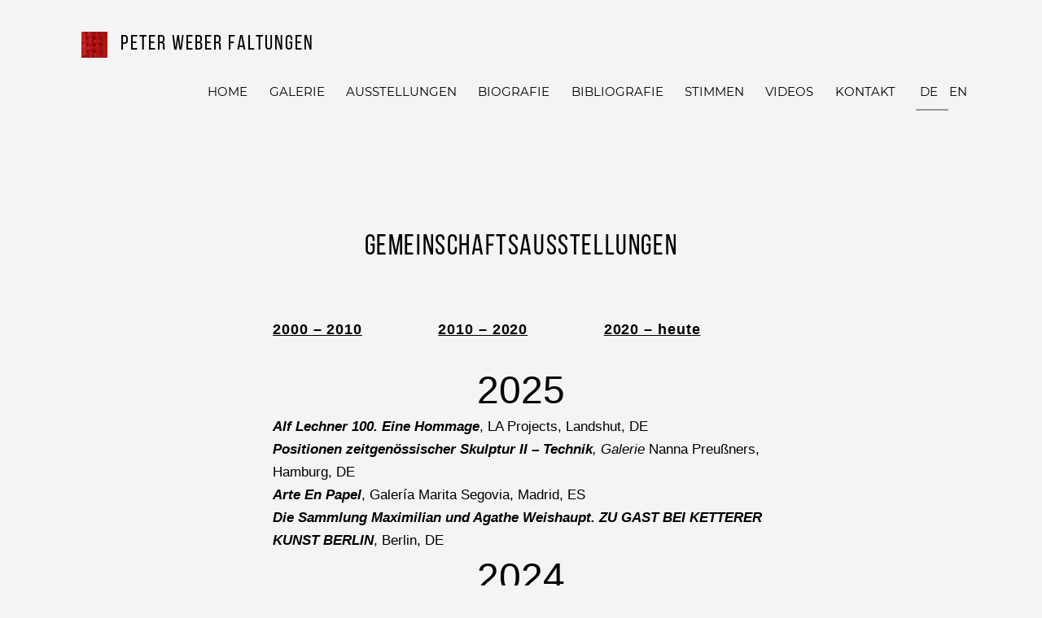

--- FILE ---
content_type: text/html; charset=UTF-8
request_url: https://www.peter-weber-faltungen.de/ausstellungen/gemeinschaftsausstellungen/
body_size: 15074
content:
<!doctype html>
<html lang="de" >
<head>
	<meta charset="UTF-8" />
	<meta name="viewport" content="width=device-width, initial-scale=1" />
	<!-- Global site tag (gtag.js) - Google Analytics -->
<script async src="https://www.googletagmanager.com/gtag/js?id=UA-25619677-1"></script>
<script>
  window.dataLayer = window.dataLayer || [];
  function gtag(){dataLayer.push(arguments);}
  gtag('js', new Date());

  gtag('config', 'UA-25619677-1');
</script>

	<title>Gemeinschaftsausstellungen &#8211; Peter Weber Faltungen</title>
<meta name='robots' content='max-image-preview:large' />
<link rel="alternate" type="application/rss+xml" title="Peter Weber Faltungen &raquo; Feed" href="https://www.peter-weber-faltungen.de/feed/" />
<link rel="alternate" type="application/rss+xml" title="Peter Weber Faltungen &raquo; Kommentar-Feed" href="https://www.peter-weber-faltungen.de/comments/feed/" />
<link rel="alternate" title="oEmbed (JSON)" type="application/json+oembed" href="https://www.peter-weber-faltungen.de/wp-json/oembed/1.0/embed?url=https%3A%2F%2Fwww.peter-weber-faltungen.de%2Fausstellungen%2Fgemeinschaftsausstellungen%2F" />
<link rel="alternate" title="oEmbed (XML)" type="text/xml+oembed" href="https://www.peter-weber-faltungen.de/wp-json/oembed/1.0/embed?url=https%3A%2F%2Fwww.peter-weber-faltungen.de%2Fausstellungen%2Fgemeinschaftsausstellungen%2F&#038;format=xml" />
<style id='wp-img-auto-sizes-contain-inline-css'>
img:is([sizes=auto i],[sizes^="auto," i]){contain-intrinsic-size:3000px 1500px}
/*# sourceURL=wp-img-auto-sizes-contain-inline-css */
</style>
<style id='wp-emoji-styles-inline-css'>

	img.wp-smiley, img.emoji {
		display: inline !important;
		border: none !important;
		box-shadow: none !important;
		height: 1em !important;
		width: 1em !important;
		margin: 0 0.07em !important;
		vertical-align: -0.1em !important;
		background: none !important;
		padding: 0 !important;
	}
/*# sourceURL=wp-emoji-styles-inline-css */
</style>
<style id='wp-block-library-inline-css'>
:root{--wp-block-synced-color:#7a00df;--wp-block-synced-color--rgb:122,0,223;--wp-bound-block-color:var(--wp-block-synced-color);--wp-editor-canvas-background:#ddd;--wp-admin-theme-color:#007cba;--wp-admin-theme-color--rgb:0,124,186;--wp-admin-theme-color-darker-10:#006ba1;--wp-admin-theme-color-darker-10--rgb:0,107,160.5;--wp-admin-theme-color-darker-20:#005a87;--wp-admin-theme-color-darker-20--rgb:0,90,135;--wp-admin-border-width-focus:2px}@media (min-resolution:192dpi){:root{--wp-admin-border-width-focus:1.5px}}.wp-element-button{cursor:pointer}:root .has-very-light-gray-background-color{background-color:#eee}:root .has-very-dark-gray-background-color{background-color:#313131}:root .has-very-light-gray-color{color:#eee}:root .has-very-dark-gray-color{color:#313131}:root .has-vivid-green-cyan-to-vivid-cyan-blue-gradient-background{background:linear-gradient(135deg,#00d084,#0693e3)}:root .has-purple-crush-gradient-background{background:linear-gradient(135deg,#34e2e4,#4721fb 50%,#ab1dfe)}:root .has-hazy-dawn-gradient-background{background:linear-gradient(135deg,#faaca8,#dad0ec)}:root .has-subdued-olive-gradient-background{background:linear-gradient(135deg,#fafae1,#67a671)}:root .has-atomic-cream-gradient-background{background:linear-gradient(135deg,#fdd79a,#004a59)}:root .has-nightshade-gradient-background{background:linear-gradient(135deg,#330968,#31cdcf)}:root .has-midnight-gradient-background{background:linear-gradient(135deg,#020381,#2874fc)}:root{--wp--preset--font-size--normal:16px;--wp--preset--font-size--huge:42px}.has-regular-font-size{font-size:1em}.has-larger-font-size{font-size:2.625em}.has-normal-font-size{font-size:var(--wp--preset--font-size--normal)}.has-huge-font-size{font-size:var(--wp--preset--font-size--huge)}.has-text-align-center{text-align:center}.has-text-align-left{text-align:left}.has-text-align-right{text-align:right}.has-fit-text{white-space:nowrap!important}#end-resizable-editor-section{display:none}.aligncenter{clear:both}.items-justified-left{justify-content:flex-start}.items-justified-center{justify-content:center}.items-justified-right{justify-content:flex-end}.items-justified-space-between{justify-content:space-between}.screen-reader-text{border:0;clip-path:inset(50%);height:1px;margin:-1px;overflow:hidden;padding:0;position:absolute;width:1px;word-wrap:normal!important}.screen-reader-text:focus{background-color:#ddd;clip-path:none;color:#444;display:block;font-size:1em;height:auto;left:5px;line-height:normal;padding:15px 23px 14px;text-decoration:none;top:5px;width:auto;z-index:100000}html :where(.has-border-color){border-style:solid}html :where([style*=border-top-color]){border-top-style:solid}html :where([style*=border-right-color]){border-right-style:solid}html :where([style*=border-bottom-color]){border-bottom-style:solid}html :where([style*=border-left-color]){border-left-style:solid}html :where([style*=border-width]){border-style:solid}html :where([style*=border-top-width]){border-top-style:solid}html :where([style*=border-right-width]){border-right-style:solid}html :where([style*=border-bottom-width]){border-bottom-style:solid}html :where([style*=border-left-width]){border-left-style:solid}html :where(img[class*=wp-image-]){height:auto;max-width:100%}:where(figure){margin:0 0 1em}html :where(.is-position-sticky){--wp-admin--admin-bar--position-offset:var(--wp-admin--admin-bar--height,0px)}@media screen and (max-width:600px){html :where(.is-position-sticky){--wp-admin--admin-bar--position-offset:0px}}

/*# sourceURL=wp-block-library-inline-css */
</style><style id='wp-block-heading-inline-css'>
h1:where(.wp-block-heading).has-background,h2:where(.wp-block-heading).has-background,h3:where(.wp-block-heading).has-background,h4:where(.wp-block-heading).has-background,h5:where(.wp-block-heading).has-background,h6:where(.wp-block-heading).has-background{padding:1.25em 2.375em}h1.has-text-align-left[style*=writing-mode]:where([style*=vertical-lr]),h1.has-text-align-right[style*=writing-mode]:where([style*=vertical-rl]),h2.has-text-align-left[style*=writing-mode]:where([style*=vertical-lr]),h2.has-text-align-right[style*=writing-mode]:where([style*=vertical-rl]),h3.has-text-align-left[style*=writing-mode]:where([style*=vertical-lr]),h3.has-text-align-right[style*=writing-mode]:where([style*=vertical-rl]),h4.has-text-align-left[style*=writing-mode]:where([style*=vertical-lr]),h4.has-text-align-right[style*=writing-mode]:where([style*=vertical-rl]),h5.has-text-align-left[style*=writing-mode]:where([style*=vertical-lr]),h5.has-text-align-right[style*=writing-mode]:where([style*=vertical-rl]),h6.has-text-align-left[style*=writing-mode]:where([style*=vertical-lr]),h6.has-text-align-right[style*=writing-mode]:where([style*=vertical-rl]){rotate:180deg}
/*# sourceURL=https://www.peter-weber-faltungen.de/wp-includes/blocks/heading/style.min.css */
</style>
<style id='wp-block-columns-inline-css'>
.wp-block-columns{box-sizing:border-box;display:flex;flex-wrap:wrap!important}@media (min-width:782px){.wp-block-columns{flex-wrap:nowrap!important}}.wp-block-columns{align-items:normal!important}.wp-block-columns.are-vertically-aligned-top{align-items:flex-start}.wp-block-columns.are-vertically-aligned-center{align-items:center}.wp-block-columns.are-vertically-aligned-bottom{align-items:flex-end}@media (max-width:781px){.wp-block-columns:not(.is-not-stacked-on-mobile)>.wp-block-column{flex-basis:100%!important}}@media (min-width:782px){.wp-block-columns:not(.is-not-stacked-on-mobile)>.wp-block-column{flex-basis:0;flex-grow:1}.wp-block-columns:not(.is-not-stacked-on-mobile)>.wp-block-column[style*=flex-basis]{flex-grow:0}}.wp-block-columns.is-not-stacked-on-mobile{flex-wrap:nowrap!important}.wp-block-columns.is-not-stacked-on-mobile>.wp-block-column{flex-basis:0;flex-grow:1}.wp-block-columns.is-not-stacked-on-mobile>.wp-block-column[style*=flex-basis]{flex-grow:0}:where(.wp-block-columns){margin-bottom:1.75em}:where(.wp-block-columns.has-background){padding:1.25em 2.375em}.wp-block-column{flex-grow:1;min-width:0;overflow-wrap:break-word;word-break:break-word}.wp-block-column.is-vertically-aligned-top{align-self:flex-start}.wp-block-column.is-vertically-aligned-center{align-self:center}.wp-block-column.is-vertically-aligned-bottom{align-self:flex-end}.wp-block-column.is-vertically-aligned-stretch{align-self:stretch}.wp-block-column.is-vertically-aligned-bottom,.wp-block-column.is-vertically-aligned-center,.wp-block-column.is-vertically-aligned-top{width:100%}
/*# sourceURL=https://www.peter-weber-faltungen.de/wp-includes/blocks/columns/style.min.css */
</style>
<style id='wp-block-paragraph-inline-css'>
.is-small-text{font-size:.875em}.is-regular-text{font-size:1em}.is-large-text{font-size:2.25em}.is-larger-text{font-size:3em}.has-drop-cap:not(:focus):first-letter{float:left;font-size:8.4em;font-style:normal;font-weight:100;line-height:.68;margin:.05em .1em 0 0;text-transform:uppercase}body.rtl .has-drop-cap:not(:focus):first-letter{float:none;margin-left:.1em}p.has-drop-cap.has-background{overflow:hidden}:root :where(p.has-background){padding:1.25em 2.375em}:where(p.has-text-color:not(.has-link-color)) a{color:inherit}p.has-text-align-left[style*="writing-mode:vertical-lr"],p.has-text-align-right[style*="writing-mode:vertical-rl"]{rotate:180deg}
/*# sourceURL=https://www.peter-weber-faltungen.de/wp-includes/blocks/paragraph/style.min.css */
</style>
<style id='wp-block-separator-inline-css'>
@charset "UTF-8";.wp-block-separator{border:none;border-top:2px solid}:root :where(.wp-block-separator.is-style-dots){height:auto;line-height:1;text-align:center}:root :where(.wp-block-separator.is-style-dots):before{color:currentColor;content:"···";font-family:serif;font-size:1.5em;letter-spacing:2em;padding-left:2em}.wp-block-separator.is-style-dots{background:none!important;border:none!important}
/*# sourceURL=https://www.peter-weber-faltungen.de/wp-includes/blocks/separator/style.min.css */
</style>
<style id='wp-block-separator-theme-inline-css'>
.wp-block-separator.has-css-opacity{opacity:.4}.wp-block-separator{border:none;border-bottom:2px solid;margin-left:auto;margin-right:auto}.wp-block-separator.has-alpha-channel-opacity{opacity:1}.wp-block-separator:not(.is-style-wide):not(.is-style-dots){width:100px}.wp-block-separator.has-background:not(.is-style-dots){border-bottom:none;height:1px}.wp-block-separator.has-background:not(.is-style-wide):not(.is-style-dots){height:2px}
/*# sourceURL=https://www.peter-weber-faltungen.de/wp-includes/blocks/separator/theme.min.css */
</style>
<style id='global-styles-inline-css'>
:root{--wp--preset--aspect-ratio--square: 1;--wp--preset--aspect-ratio--4-3: 4/3;--wp--preset--aspect-ratio--3-4: 3/4;--wp--preset--aspect-ratio--3-2: 3/2;--wp--preset--aspect-ratio--2-3: 2/3;--wp--preset--aspect-ratio--16-9: 16/9;--wp--preset--aspect-ratio--9-16: 9/16;--wp--preset--color--black: #000000;--wp--preset--color--cyan-bluish-gray: #abb8c3;--wp--preset--color--white: #FFFFFF;--wp--preset--color--pale-pink: #f78da7;--wp--preset--color--vivid-red: #cf2e2e;--wp--preset--color--luminous-vivid-orange: #ff6900;--wp--preset--color--luminous-vivid-amber: #fcb900;--wp--preset--color--light-green-cyan: #7bdcb5;--wp--preset--color--vivid-green-cyan: #00d084;--wp--preset--color--pale-cyan-blue: #8ed1fc;--wp--preset--color--vivid-cyan-blue: #0693e3;--wp--preset--color--vivid-purple: #9b51e0;--wp--preset--color--dark-gray: #28303D;--wp--preset--color--gray: #39414D;--wp--preset--color--green: #D1E4DD;--wp--preset--color--blue: #D1DFE4;--wp--preset--color--purple: #D1D1E4;--wp--preset--color--red: #E4D1D1;--wp--preset--color--orange: #E4DAD1;--wp--preset--color--yellow: #EEEADD;--wp--preset--gradient--vivid-cyan-blue-to-vivid-purple: linear-gradient(135deg,rgb(6,147,227) 0%,rgb(155,81,224) 100%);--wp--preset--gradient--light-green-cyan-to-vivid-green-cyan: linear-gradient(135deg,rgb(122,220,180) 0%,rgb(0,208,130) 100%);--wp--preset--gradient--luminous-vivid-amber-to-luminous-vivid-orange: linear-gradient(135deg,rgb(252,185,0) 0%,rgb(255,105,0) 100%);--wp--preset--gradient--luminous-vivid-orange-to-vivid-red: linear-gradient(135deg,rgb(255,105,0) 0%,rgb(207,46,46) 100%);--wp--preset--gradient--very-light-gray-to-cyan-bluish-gray: linear-gradient(135deg,rgb(238,238,238) 0%,rgb(169,184,195) 100%);--wp--preset--gradient--cool-to-warm-spectrum: linear-gradient(135deg,rgb(74,234,220) 0%,rgb(151,120,209) 20%,rgb(207,42,186) 40%,rgb(238,44,130) 60%,rgb(251,105,98) 80%,rgb(254,248,76) 100%);--wp--preset--gradient--blush-light-purple: linear-gradient(135deg,rgb(255,206,236) 0%,rgb(152,150,240) 100%);--wp--preset--gradient--blush-bordeaux: linear-gradient(135deg,rgb(254,205,165) 0%,rgb(254,45,45) 50%,rgb(107,0,62) 100%);--wp--preset--gradient--luminous-dusk: linear-gradient(135deg,rgb(255,203,112) 0%,rgb(199,81,192) 50%,rgb(65,88,208) 100%);--wp--preset--gradient--pale-ocean: linear-gradient(135deg,rgb(255,245,203) 0%,rgb(182,227,212) 50%,rgb(51,167,181) 100%);--wp--preset--gradient--electric-grass: linear-gradient(135deg,rgb(202,248,128) 0%,rgb(113,206,126) 100%);--wp--preset--gradient--midnight: linear-gradient(135deg,rgb(2,3,129) 0%,rgb(40,116,252) 100%);--wp--preset--gradient--purple-to-yellow: linear-gradient(160deg, #D1D1E4 0%, #EEEADD 100%);--wp--preset--gradient--yellow-to-purple: linear-gradient(160deg, #EEEADD 0%, #D1D1E4 100%);--wp--preset--gradient--green-to-yellow: linear-gradient(160deg, #D1E4DD 0%, #EEEADD 100%);--wp--preset--gradient--yellow-to-green: linear-gradient(160deg, #EEEADD 0%, #D1E4DD 100%);--wp--preset--gradient--red-to-yellow: linear-gradient(160deg, #E4D1D1 0%, #EEEADD 100%);--wp--preset--gradient--yellow-to-red: linear-gradient(160deg, #EEEADD 0%, #E4D1D1 100%);--wp--preset--gradient--purple-to-red: linear-gradient(160deg, #D1D1E4 0%, #E4D1D1 100%);--wp--preset--gradient--red-to-purple: linear-gradient(160deg, #E4D1D1 0%, #D1D1E4 100%);--wp--preset--font-size--small: 18px;--wp--preset--font-size--medium: 20px;--wp--preset--font-size--large: 24px;--wp--preset--font-size--x-large: 42px;--wp--preset--font-size--extra-small: 16px;--wp--preset--font-size--normal: 20px;--wp--preset--font-size--extra-large: 40px;--wp--preset--font-size--huge: 96px;--wp--preset--font-size--gigantic: 144px;--wp--preset--spacing--20: 0.44rem;--wp--preset--spacing--30: 0.67rem;--wp--preset--spacing--40: 1rem;--wp--preset--spacing--50: 1.5rem;--wp--preset--spacing--60: 2.25rem;--wp--preset--spacing--70: 3.38rem;--wp--preset--spacing--80: 5.06rem;--wp--preset--shadow--natural: 6px 6px 9px rgba(0, 0, 0, 0.2);--wp--preset--shadow--deep: 12px 12px 50px rgba(0, 0, 0, 0.4);--wp--preset--shadow--sharp: 6px 6px 0px rgba(0, 0, 0, 0.2);--wp--preset--shadow--outlined: 6px 6px 0px -3px rgb(255, 255, 255), 6px 6px rgb(0, 0, 0);--wp--preset--shadow--crisp: 6px 6px 0px rgb(0, 0, 0);}:where(.is-layout-flex){gap: 0.5em;}:where(.is-layout-grid){gap: 0.5em;}body .is-layout-flex{display: flex;}.is-layout-flex{flex-wrap: wrap;align-items: center;}.is-layout-flex > :is(*, div){margin: 0;}body .is-layout-grid{display: grid;}.is-layout-grid > :is(*, div){margin: 0;}:where(.wp-block-columns.is-layout-flex){gap: 2em;}:where(.wp-block-columns.is-layout-grid){gap: 2em;}:where(.wp-block-post-template.is-layout-flex){gap: 1.25em;}:where(.wp-block-post-template.is-layout-grid){gap: 1.25em;}.has-black-color{color: var(--wp--preset--color--black) !important;}.has-cyan-bluish-gray-color{color: var(--wp--preset--color--cyan-bluish-gray) !important;}.has-white-color{color: var(--wp--preset--color--white) !important;}.has-pale-pink-color{color: var(--wp--preset--color--pale-pink) !important;}.has-vivid-red-color{color: var(--wp--preset--color--vivid-red) !important;}.has-luminous-vivid-orange-color{color: var(--wp--preset--color--luminous-vivid-orange) !important;}.has-luminous-vivid-amber-color{color: var(--wp--preset--color--luminous-vivid-amber) !important;}.has-light-green-cyan-color{color: var(--wp--preset--color--light-green-cyan) !important;}.has-vivid-green-cyan-color{color: var(--wp--preset--color--vivid-green-cyan) !important;}.has-pale-cyan-blue-color{color: var(--wp--preset--color--pale-cyan-blue) !important;}.has-vivid-cyan-blue-color{color: var(--wp--preset--color--vivid-cyan-blue) !important;}.has-vivid-purple-color{color: var(--wp--preset--color--vivid-purple) !important;}.has-black-background-color{background-color: var(--wp--preset--color--black) !important;}.has-cyan-bluish-gray-background-color{background-color: var(--wp--preset--color--cyan-bluish-gray) !important;}.has-white-background-color{background-color: var(--wp--preset--color--white) !important;}.has-pale-pink-background-color{background-color: var(--wp--preset--color--pale-pink) !important;}.has-vivid-red-background-color{background-color: var(--wp--preset--color--vivid-red) !important;}.has-luminous-vivid-orange-background-color{background-color: var(--wp--preset--color--luminous-vivid-orange) !important;}.has-luminous-vivid-amber-background-color{background-color: var(--wp--preset--color--luminous-vivid-amber) !important;}.has-light-green-cyan-background-color{background-color: var(--wp--preset--color--light-green-cyan) !important;}.has-vivid-green-cyan-background-color{background-color: var(--wp--preset--color--vivid-green-cyan) !important;}.has-pale-cyan-blue-background-color{background-color: var(--wp--preset--color--pale-cyan-blue) !important;}.has-vivid-cyan-blue-background-color{background-color: var(--wp--preset--color--vivid-cyan-blue) !important;}.has-vivid-purple-background-color{background-color: var(--wp--preset--color--vivid-purple) !important;}.has-black-border-color{border-color: var(--wp--preset--color--black) !important;}.has-cyan-bluish-gray-border-color{border-color: var(--wp--preset--color--cyan-bluish-gray) !important;}.has-white-border-color{border-color: var(--wp--preset--color--white) !important;}.has-pale-pink-border-color{border-color: var(--wp--preset--color--pale-pink) !important;}.has-vivid-red-border-color{border-color: var(--wp--preset--color--vivid-red) !important;}.has-luminous-vivid-orange-border-color{border-color: var(--wp--preset--color--luminous-vivid-orange) !important;}.has-luminous-vivid-amber-border-color{border-color: var(--wp--preset--color--luminous-vivid-amber) !important;}.has-light-green-cyan-border-color{border-color: var(--wp--preset--color--light-green-cyan) !important;}.has-vivid-green-cyan-border-color{border-color: var(--wp--preset--color--vivid-green-cyan) !important;}.has-pale-cyan-blue-border-color{border-color: var(--wp--preset--color--pale-cyan-blue) !important;}.has-vivid-cyan-blue-border-color{border-color: var(--wp--preset--color--vivid-cyan-blue) !important;}.has-vivid-purple-border-color{border-color: var(--wp--preset--color--vivid-purple) !important;}.has-vivid-cyan-blue-to-vivid-purple-gradient-background{background: var(--wp--preset--gradient--vivid-cyan-blue-to-vivid-purple) !important;}.has-light-green-cyan-to-vivid-green-cyan-gradient-background{background: var(--wp--preset--gradient--light-green-cyan-to-vivid-green-cyan) !important;}.has-luminous-vivid-amber-to-luminous-vivid-orange-gradient-background{background: var(--wp--preset--gradient--luminous-vivid-amber-to-luminous-vivid-orange) !important;}.has-luminous-vivid-orange-to-vivid-red-gradient-background{background: var(--wp--preset--gradient--luminous-vivid-orange-to-vivid-red) !important;}.has-very-light-gray-to-cyan-bluish-gray-gradient-background{background: var(--wp--preset--gradient--very-light-gray-to-cyan-bluish-gray) !important;}.has-cool-to-warm-spectrum-gradient-background{background: var(--wp--preset--gradient--cool-to-warm-spectrum) !important;}.has-blush-light-purple-gradient-background{background: var(--wp--preset--gradient--blush-light-purple) !important;}.has-blush-bordeaux-gradient-background{background: var(--wp--preset--gradient--blush-bordeaux) !important;}.has-luminous-dusk-gradient-background{background: var(--wp--preset--gradient--luminous-dusk) !important;}.has-pale-ocean-gradient-background{background: var(--wp--preset--gradient--pale-ocean) !important;}.has-electric-grass-gradient-background{background: var(--wp--preset--gradient--electric-grass) !important;}.has-midnight-gradient-background{background: var(--wp--preset--gradient--midnight) !important;}.has-small-font-size{font-size: var(--wp--preset--font-size--small) !important;}.has-medium-font-size{font-size: var(--wp--preset--font-size--medium) !important;}.has-large-font-size{font-size: var(--wp--preset--font-size--large) !important;}.has-x-large-font-size{font-size: var(--wp--preset--font-size--x-large) !important;}
:where(.wp-block-columns.is-layout-flex){gap: 2em;}:where(.wp-block-columns.is-layout-grid){gap: 2em;}
:where(.wp-block-visual-portfolio-loop.is-layout-flex){gap: 1.25em;}:where(.wp-block-visual-portfolio-loop.is-layout-grid){gap: 1.25em;}
/*# sourceURL=global-styles-inline-css */
</style>
<style id='core-block-supports-inline-css'>
.wp-container-core-columns-is-layout-9d6595d7{flex-wrap:nowrap;}
/*# sourceURL=core-block-supports-inline-css */
</style>

<style id='classic-theme-styles-inline-css'>
/*! This file is auto-generated */
.wp-block-button__link{color:#fff;background-color:#32373c;border-radius:9999px;box-shadow:none;text-decoration:none;padding:calc(.667em + 2px) calc(1.333em + 2px);font-size:1.125em}.wp-block-file__button{background:#32373c;color:#fff;text-decoration:none}
/*# sourceURL=/wp-includes/css/classic-themes.min.css */
</style>
<link rel='stylesheet' id='twenty-twenty-one-custom-color-overrides-css' href='https://www.peter-weber-faltungen.de/wp-content/themes/twentytwentyone/assets/css/custom-color-overrides.css?ver=1.0' media='all' />
<style id='twenty-twenty-one-custom-color-overrides-inline-css'>
:root .editor-styles-wrapper{--global--color-background: #f4f4f4;--global--color-primary: #000;--global--color-secondary: #000;--button--color-background: #000;--button--color-text-hover: #000;}
/*# sourceURL=twenty-twenty-one-custom-color-overrides-inline-css */
</style>
<link rel='stylesheet' id='vpf-twentytwentyone-css' href='https://www.peter-weber-faltungen.de/wp-content/plugins/visual-portfolio/build/assets/css/theme-twentytwentyone.css?ver=1762828444' media='all' />
<link rel='stylesheet' id='trp-language-switcher-style-css' href='https://www.peter-weber-faltungen.de/wp-content/plugins/translatepress-multilingual/assets/css/trp-language-switcher.css?ver=3.0.7' media='all' />
<link rel='stylesheet' id='parent-style-css' href='https://www.peter-weber-faltungen.de/wp-content/themes/twentytwentyone/style.css?ver=6.9' media='all' />
<link rel='stylesheet' id='child-theme-css-css' href='https://www.peter-weber-faltungen.de/wp-content/themes/peterweber/style.css?ver=6.9' media='all' />
<link rel='stylesheet' id='twenty-twenty-one-style-css' href='https://www.peter-weber-faltungen.de/wp-content/themes/twentytwentyone/style.css?ver=1.0' media='all' />
<style id='twenty-twenty-one-style-inline-css'>
:root{--global--color-background: #f4f4f4;--global--color-primary: #000;--global--color-secondary: #000;--button--color-background: #000;--button--color-text-hover: #000;}
/*# sourceURL=twenty-twenty-one-style-inline-css */
</style>
<link rel='stylesheet' id='twenty-twenty-one-print-style-css' href='https://www.peter-weber-faltungen.de/wp-content/themes/twentytwentyone/assets/css/print.css?ver=1.0' media='print' />
<!--n2css--><!--n2js--><script id="twenty-twenty-one-ie11-polyfills-js-after">
( Element.prototype.matches && Element.prototype.closest && window.NodeList && NodeList.prototype.forEach ) || document.write( '<script src="https://www.peter-weber-faltungen.de/wp-content/themes/twentytwentyone/assets/js/polyfills.js?ver=1.0"></scr' + 'ipt>' );
//# sourceURL=twenty-twenty-one-ie11-polyfills-js-after
</script>
<script src="https://www.peter-weber-faltungen.de/wp-content/themes/twentytwentyone/assets/js/primary-navigation.js?ver=1.0" id="twenty-twenty-one-primary-navigation-script-js" defer data-wp-strategy="defer"></script>
<link rel="https://api.w.org/" href="https://www.peter-weber-faltungen.de/wp-json/" /><link rel="alternate" title="JSON" type="application/json" href="https://www.peter-weber-faltungen.de/wp-json/wp/v2/pages/71" /><link rel="EditURI" type="application/rsd+xml" title="RSD" href="https://www.peter-weber-faltungen.de/xmlrpc.php?rsd" />
<meta name="generator" content="WordPress 6.9" />
<link rel="canonical" href="https://www.peter-weber-faltungen.de/ausstellungen/gemeinschaftsausstellungen/" />
<link rel='shortlink' href='https://www.peter-weber-faltungen.de/?p=71' />
	
	
	<script type='text/javascript'>
/* <![CDATA[ */
var VPData = {"version":"3.4.1","pro":false,"__":{"couldnt_retrieve_vp":"Couldn't retrieve Visual Portfolio ID.","pswp_close":"Close (Esc)","pswp_share":"Share","pswp_fs":"Toggle fullscreen","pswp_zoom":"Zoom in\/out","pswp_prev":"Previous (arrow left)","pswp_next":"Next (arrow right)","pswp_share_fb":"Share on Facebook","pswp_share_tw":"Tweet","pswp_share_x":"X","pswp_share_pin":"Pin it","pswp_download":"Download","fancybox_close":"Close","fancybox_next":"Next","fancybox_prev":"Previous","fancybox_error":"The requested content cannot be loaded. <br \/> Please try again later.","fancybox_play_start":"Start slideshow","fancybox_play_stop":"Pause slideshow","fancybox_full_screen":"Full screen","fancybox_thumbs":"Thumbnails","fancybox_download":"Download","fancybox_share":"Share","fancybox_zoom":"Zoom"},"settingsPopupGallery":{"enable_on_wordpress_images":false,"vendor":"fancybox","deep_linking":false,"deep_linking_url_to_share_images":false,"show_arrows":true,"show_counter":true,"show_zoom_button":true,"show_fullscreen_button":true,"show_share_button":true,"show_close_button":true,"show_thumbs":true,"show_download_button":false,"show_slideshow":false,"click_to_zoom":true,"restore_focus":true},"screenSizes":[320,576,768,992,1200]};
/* ]]> */
</script>
		<noscript>
			<style type="text/css">
				.vp-portfolio__preloader-wrap{display:none}.vp-portfolio__filter-wrap,.vp-portfolio__items-wrap,.vp-portfolio__pagination-wrap,.vp-portfolio__sort-wrap{opacity:1;visibility:visible}.vp-portfolio__item .vp-portfolio__item-img noscript+img,.vp-portfolio__thumbnails-wrap{display:none}
			</style>
		</noscript>
		<link rel="alternate" hreflang="de-DE" href="https://www.peter-weber-faltungen.de/ausstellungen/gemeinschaftsausstellungen/"/>
<link rel="alternate" hreflang="en-GB" href="https://www.peter-weber-faltungen.de/en/ausstellungen/gemeinschaftsausstellungen/"/>
<link rel="alternate" hreflang="de" href="https://www.peter-weber-faltungen.de/ausstellungen/gemeinschaftsausstellungen/"/>
<link rel="alternate" hreflang="en" href="https://www.peter-weber-faltungen.de/en/ausstellungen/gemeinschaftsausstellungen/"/>
<style id="custom-background-css">
body.custom-background { background-color: #f4f4f4; }
</style>
			<style type="text/css">
			/* If html does not have either class, do not show lazy loaded images. */
			html:not(.vp-lazyload-enabled):not(.js) .vp-lazyload {
				display: none;
			}
		</style>
		<script>
			document.documentElement.classList.add(
				'vp-lazyload-enabled'
			);
		</script>
		<link rel="icon" href="https://www.peter-weber-faltungen.de/wp-content/uploads/2021/11/cropped-mstile-310x310-1-32x32.png" sizes="32x32" />
<link rel="icon" href="https://www.peter-weber-faltungen.de/wp-content/uploads/2021/11/cropped-mstile-310x310-1-192x192.png" sizes="192x192" />
<link rel="apple-touch-icon" href="https://www.peter-weber-faltungen.de/wp-content/uploads/2021/11/cropped-mstile-310x310-1-180x180.png" />
<meta name="msapplication-TileImage" content="https://www.peter-weber-faltungen.de/wp-content/uploads/2021/11/cropped-mstile-310x310-1-270x270.png" />
		<style id="wp-custom-css">
			body {
	background-color: #f7f7f7:
}

.no-scrolling {
overflow: none;
	height:100%;
}		</style>
			<style id="egf-frontend-styles" type="text/css">
		p {font-size: 17px;} h1 {} h2 {} h3 {} h4 {} h5 {} h6 {} 	</style>
	</head>

<body class="wp-singular page-template-default page page-id-71 page-child parent-pageid-11 custom-background wp-custom-logo wp-embed-responsive wp-theme-twentytwentyone wp-child-theme-peterweber translatepress-de_DE is-light-theme has-background-white no-js singular has-main-navigation" >
		
<div id="page" class="site">
	<a class="skip-link screen-reader-text" href="#content">Zum Inhalt springen</a>

	
<header id="masthead" class="site-header has-logo has-title-and-tagline has-menu" role="banner">

	

<div class="site-branding">
<div class="site-logo"><a href="https://www.peter-weber-faltungen.de/" class="custom-logo-link" rel="home"><img width="310" height="310" src="https://www.peter-weber-faltungen.de/wp-content/uploads/2021/11/mstile-310x310-1.png" class="custom-logo" alt="Peter Weber Faltungen" decoding="async" fetchpriority="high" srcset="https://www.peter-weber-faltungen.de/wp-content/uploads/2021/11/mstile-310x310-1.png 310w, https://www.peter-weber-faltungen.de/wp-content/uploads/2021/11/mstile-310x310-1-300x300.png 300w, https://www.peter-weber-faltungen.de/wp-content/uploads/2021/11/mstile-310x310-1-150x150.png 150w" sizes="(max-width: 310px) 100vw, 310px" /></a></div>

						<p class="site-title"><a href="https://www.peter-weber-faltungen.de/">Peter Weber Faltungen</a></p>
			
	</div><!-- .site-branding -->
	
	<nav id="site-navigation" class="primary-navigation" role="navigation" aria-label="Hauptmenü">
		<div class="menu-button-container">
			<button id="primary-mobile-menu" class="button" aria-controls="primary-menu-list" aria-expanded="false">
				<span class="dropdown-icon open">Menü					<svg class="svg-icon" width="24" height="24" aria-hidden="true" role="img" focusable="false" viewBox="0 0 24 24" fill="none" xmlns="http://www.w3.org/2000/svg"><path fill-rule="evenodd" clip-rule="evenodd" d="M4.5 6H19.5V7.5H4.5V6ZM4.5 12H19.5V13.5H4.5V12ZM19.5 18H4.5V19.5H19.5V18Z" fill="currentColor"/></svg>				</span>
				<span class="dropdown-icon close">Schließen					<svg class="svg-icon" width="24" height="24" aria-hidden="true" role="img" focusable="false" viewBox="0 0 24 24" fill="none" xmlns="http://www.w3.org/2000/svg"><path fill-rule="evenodd" clip-rule="evenodd" d="M12 10.9394L5.53033 4.46973L4.46967 5.53039L10.9393 12.0001L4.46967 18.4697L5.53033 19.5304L12 13.0607L18.4697 19.5304L19.5303 18.4697L13.0607 12.0001L19.5303 5.53039L18.4697 4.46973L12 10.9394Z" fill="currentColor"/></svg>				</span>
			</button><!-- #primary-mobile-menu -->
		</div><!-- .menu-button-container -->
		<div class="primary-menu-container"><ul id="primary-menu-list" class="menu-wrapper"><li id="menu-item-325" class="menu-item menu-item-type-custom menu-item-object-custom menu-item-325"><a href="/">Home</a></li>
<li id="menu-item-323" class="menu-item menu-item-type-post_type menu-item-object-page menu-item-has-children menu-item-323"><a href="https://www.peter-weber-faltungen.de/galerie/">Galerie</a><button class="sub-menu-toggle" aria-expanded="false" onClick="twentytwentyoneExpandSubMenu(this)"><span class="icon-plus"><svg class="svg-icon" width="18" height="18" aria-hidden="true" role="img" focusable="false" viewBox="0 0 24 24" fill="none" xmlns="http://www.w3.org/2000/svg"><path fill-rule="evenodd" clip-rule="evenodd" d="M18 11.2h-5.2V6h-1.6v5.2H6v1.6h5.2V18h1.6v-5.2H18z" fill="currentColor"/></svg></span><span class="icon-minus"><svg class="svg-icon" width="18" height="18" aria-hidden="true" role="img" focusable="false" viewBox="0 0 24 24" fill="none" xmlns="http://www.w3.org/2000/svg"><path fill-rule="evenodd" clip-rule="evenodd" d="M6 11h12v2H6z" fill="currentColor"/></svg></span><span class="screen-reader-text">Menü öffnen</span></button>
<ul class="sub-menu">
	<li id="menu-item-327" class="menu-item menu-item-type-custom menu-item-object-custom menu-item-327"><a href="/galerie">Übersicht</a></li>
	<li id="menu-item-381" class="menu-item menu-item-type-post_type menu-item-object-page menu-item-381"><a href="https://www.peter-weber-faltungen.de/galerie/ausstellungen/">Ausstellungen</a></li>
	<li id="menu-item-324" class="menu-item menu-item-type-post_type menu-item-object-page menu-item-324"><a href="https://www.peter-weber-faltungen.de/galerie/filze/">Filze</a></li>
	<li id="menu-item-380" class="menu-item menu-item-type-post_type menu-item-object-page menu-item-380"><a href="https://www.peter-weber-faltungen.de/galerie/baumwolle/">Baumwolle / Leinwand</a></li>
	<li id="menu-item-379" class="menu-item menu-item-type-post_type menu-item-object-page menu-item-379"><a href="https://www.peter-weber-faltungen.de/galerie/hdpe/">HDPE</a></li>
	<li id="menu-item-378" class="menu-item menu-item-type-post_type menu-item-object-page menu-item-378"><a href="https://www.peter-weber-faltungen.de/galerie/papier/">Papier</a></li>
	<li id="menu-item-377" class="menu-item menu-item-type-post_type menu-item-object-page menu-item-377"><a href="https://www.peter-weber-faltungen.de/galerie/skulpturen/">Skulpturen</a></li>
</ul>
</li>
<li id="menu-item-318" class="menu-item menu-item-type-post_type menu-item-object-page current-page-ancestor current-menu-ancestor current-menu-parent current-page-parent current_page_parent current_page_ancestor menu-item-has-children menu-item-318"><a href="https://www.peter-weber-faltungen.de/ausstellungen/">Ausstellungen</a><button class="sub-menu-toggle" aria-expanded="false" onClick="twentytwentyoneExpandSubMenu(this)"><span class="icon-plus"><svg class="svg-icon" width="18" height="18" aria-hidden="true" role="img" focusable="false" viewBox="0 0 24 24" fill="none" xmlns="http://www.w3.org/2000/svg"><path fill-rule="evenodd" clip-rule="evenodd" d="M18 11.2h-5.2V6h-1.6v5.2H6v1.6h5.2V18h1.6v-5.2H18z" fill="currentColor"/></svg></span><span class="icon-minus"><svg class="svg-icon" width="18" height="18" aria-hidden="true" role="img" focusable="false" viewBox="0 0 24 24" fill="none" xmlns="http://www.w3.org/2000/svg"><path fill-rule="evenodd" clip-rule="evenodd" d="M6 11h12v2H6z" fill="currentColor"/></svg></span><span class="screen-reader-text">Menü öffnen</span></button>
<ul class="sub-menu">
	<li id="menu-item-321" class="menu-item menu-item-type-post_type menu-item-object-page menu-item-321"><a href="https://www.peter-weber-faltungen.de/ausstellungen/einzelausstellungen/">Einzelausstellungen</a></li>
	<li id="menu-item-320" class="menu-item menu-item-type-post_type menu-item-object-page current-menu-item page_item page-item-71 current_page_item menu-item-320"><a href="https://www.peter-weber-faltungen.de/ausstellungen/gemeinschaftsausstellungen/" aria-current="page">Gemeinschaftsausstellungen</a></li>
	<li id="menu-item-351" class="menu-item menu-item-type-post_type menu-item-object-page menu-item-351"><a href="https://www.peter-weber-faltungen.de/ausstellungen/sammlungen/">Sammlungen</a></li>
</ul>
</li>
<li id="menu-item-326" class="menu-item menu-item-type-custom menu-item-object-custom menu-item-has-children menu-item-326"><a href="/biografie">Biografie</a><button class="sub-menu-toggle" aria-expanded="false" onClick="twentytwentyoneExpandSubMenu(this)"><span class="icon-plus"><svg class="svg-icon" width="18" height="18" aria-hidden="true" role="img" focusable="false" viewBox="0 0 24 24" fill="none" xmlns="http://www.w3.org/2000/svg"><path fill-rule="evenodd" clip-rule="evenodd" d="M18 11.2h-5.2V6h-1.6v5.2H6v1.6h5.2V18h1.6v-5.2H18z" fill="currentColor"/></svg></span><span class="icon-minus"><svg class="svg-icon" width="18" height="18" aria-hidden="true" role="img" focusable="false" viewBox="0 0 24 24" fill="none" xmlns="http://www.w3.org/2000/svg"><path fill-rule="evenodd" clip-rule="evenodd" d="M6 11h12v2H6z" fill="currentColor"/></svg></span><span class="screen-reader-text">Menü öffnen</span></button>
<ul class="sub-menu">
	<li id="menu-item-322" class="menu-item menu-item-type-post_type menu-item-object-page menu-item-322"><a href="https://www.peter-weber-faltungen.de/biografie/">Vita</a></li>
	<li id="menu-item-314" class="menu-item menu-item-type-post_type menu-item-object-page menu-item-314"><a href="https://www.peter-weber-faltungen.de/biografie-musik/">Musik</a></li>
</ul>
</li>
<li id="menu-item-409" class="menu-item menu-item-type-post_type menu-item-object-page menu-item-409"><a href="https://www.peter-weber-faltungen.de/bibliografie/">Bibliografie</a></li>
<li id="menu-item-316" class="menu-item menu-item-type-post_type menu-item-object-page menu-item-316"><a href="https://www.peter-weber-faltungen.de/stimmen/">Stimmen</a></li>
<li id="menu-item-589" class="menu-item menu-item-type-post_type menu-item-object-page menu-item-589"><a href="https://www.peter-weber-faltungen.de/videos/">Videos</a></li>
<li id="menu-item-315" class="menu-item menu-item-type-post_type menu-item-object-page menu-item-315"><a href="https://www.peter-weber-faltungen.de/kontakt/">Kontakt</a></li>
<li id="menu-item-902" class="trp-language-switcher-container menu-item menu-item-type-post_type menu-item-object-language_switcher current-language-menu-item menu-item-902"><a href="https://www.peter-weber-faltungen.de/ausstellungen/gemeinschaftsausstellungen/"><span data-no-translation><span class="trp-ls-language-name">DE</span></span></a></li>
<li id="menu-item-901" class="trp-language-switcher-container menu-item menu-item-type-post_type menu-item-object-language_switcher menu-item-901"><a href="https://www.peter-weber-faltungen.de/en/ausstellungen/gemeinschaftsausstellungen/"><span data-no-translation><span class="trp-ls-language-name">EN</span></span></a></li>
</ul></div>	</nav><!-- #site-navigation -->

</header><!-- #masthead -->

	<div id="content" class="site-content">
		<div id="primary" class="content-area">
			<main id="main" class="site-main" role="main">

<article id="post-71" class="post-71 page type-page status-publish hentry entry">

			<header class="entry-header alignwide">
			<h1 class="entry-title">Gemeinschaftsausstellungen</h1>					</header><!-- .entry-header -->
	
	<div class="entry-content">
		
<div class="wp-block-columns is-not-stacked-on-mobile sticky pb-32 is-layout-flex wp-container-core-columns-is-layout-9d6595d7 wp-block-columns-is-layout-flex">
<div class="wp-block-column is-layout-flow wp-block-column-is-layout-flow">
<h5 class="wp-block-heading"><a href="#2010">2000 &#8211; 2010</a></h5>
</div>



<div class="wp-block-column is-layout-flow wp-block-column-is-layout-flow">
<h5 class="wp-block-heading"><a href="#2020">2010 &#8211; 2020</a></h5>
</div>



<div class="wp-block-column is-layout-flow wp-block-column-is-layout-flow">
<h5 class="wp-block-heading"><a href="#heute">2020 &#8211; heute</a></h5>
</div>
</div>



<h2 class="wp-block-heading has-text-align-center">2025</h2>



<p><em><strong>Alf Lechner 100. Eine Hommage</strong></em>, LA Projects, Landshut, DE</p>



<p><em><strong>Positionen zeitgenössischer Skulptur II – Technik</strong>, Galerie </em>Nanna Preußners, Hamburg, DE</p>



<p><strong><em>Arte En Papel</em></strong>, Galería Marita Segovia, Madrid, ES</p>



<p><em><strong>Die Sammlung Maximilian und Agathe Weishaupt. ZU GAST BEI KETTERER KUNST BERLIN</strong></em>, Berlin, DE</p>



<h2 class="wp-block-heading has-text-align-center">2024</h2>



<p><strong><em>Papierwelten 5.0</em></strong>, Galerie Renate Bender, München, DE</p>



<p><strong><em>Blind Date </em>– Die Sammlung Maximilian und Agathe Weishaupt im Dialog mit der Sammlung Liaunig</strong>, Museum Liaunig, Neuhaus (Kärnten), AT</p>



<p><strong><em>Geschnitten, gefaltet, geformt – Papier!</em></strong> Kunststation Kleinsassen, Hofbieber-Kleinsassen, DE</p>



<p><em><strong>Geometrie Straordinarie</strong></em>, Fondazione Marcello Morandini, Varese, IT</p>



<p><strong>Sammlung Josef Böhm – Ausstellung in Salföld</strong>, HU</p>



<hr class="wp-block-separator has-css-opacity"/>



<h2 class="wp-block-heading has-text-align-center">2023</h2>



<p><em><strong>Energie / Energy <em>– Werke aus der Sammlung Schroth</em></strong></em><br>Raum Schroth, Soest, DE</p>



<p><em><strong>Die blaue Linie – Konkrete Kunst aus dem Donauraum</strong></em><br>Donauschwäbisches Zentralmuseum Ulm, DE</p>



<p><strong><em>21. Kunstausstellung des&nbsp;Landkreises Fürstenfeldbruck</em></strong><br>Kunsthaus Fürstenfeldbruck, Fürstenfeldbruck, DE</p>



<p><em><strong>Zwischen Nadel, Faden, Filz und Webstuhl. Ausgewählte, zeitgenössische Positionen textiler Kunst</strong></em><br>Galerie Netuschil, Darmstadt, DE</p>



<p><strong><em>Made of Paper</em></strong> <br>Museum Ritter, Waldenbuch, DE</p>



<p><strong><em>25. SKULPTURENPARK</em></strong><br>Kommunalen Galerie Mörfelden-Walldorf, DE</p>



<p><strong><em>L’heure bleue</em></strong><br>Radial Art Contemporain, Strasbourg, FR</p>



<p><span><em><span style="font-weight: 600;"><i><strong>Colours</strong></i></span></em><strong><em><i style="font-weight: bold;"> in</i></em></strong></span><em><strong> a Square</strong></em><strong><em> &#8211; </em>Werke aus der Sammlung Marli Hoppe-Ritter</strong><br>Museum Ritter, Waldenbuch, DE</p>



<hr class="wp-block-separator has-css-opacity"/>



<h2 class="wp-block-heading has-text-align-center">2022</h2>



<p><span><em><strong><span style="font-weight: 600;"><i>Colours</i></span><i style="font-weight: bold;"> in</i></strong></em></span><strong><em> a Square &#8211; Works from the Marli Hoppe-Ritter Collection</em></strong><span><em><strong><i style="font-weight: bold;"> </i></strong></em></span><br>Fondazione Marcello Morandini, Varese, IT</p>



<p><strong><em>Kunstpreis 1982 – 2022 </em></strong><br>Kunsthaus Fürstenfeldbruck, Fürstenfeldbruck, DE</p>



<p><strong><em>RAUMKONZEPT AUS PAPIER </em></strong><em>(Astrid Busch<strong>, </strong>Verena Freyschmidt, Angela Glajcar, Hansjörg Schneider,<strong>  Peter Weber</strong>)</em><br>Galerie Nanna Preußners, Hamburg, DE</p>



<p><strong><em>Licht &#8211; Struktur &#8211; Faltung </em></strong><em>(Violetta Elisa Seliger, Annette Sauermann<strong>, Peter Weber</strong>)</em><br>galerie linde hollinger, Ladenburg, DE</p>



<p><strong><em>reflections of 55 years! part II + norddeutsche Sammlung Part II</em></strong>, Galerie Renate Kammer, Hamburg, DE</p>



<p><strong><em><strong>Papierwelten 4.0 – aus und auf Papier</strong></em></strong>, Galerie Renate Bender, München, DE</p>



<p><strong><em>Stein Schere Papier</em></strong>, Kunstverein Kärnten, Klagenfurt, AT</p>



<p><strong><em>Ausstellung der Preisträger des Kunstpreises 2019</em></strong>, Fürstenfeldbruck, DE</p>



<hr class="wp-block-separator has-css-opacity"/>



<h2 class="wp-block-heading has-text-align-center">2021</h2>



<p class="has-text-align-left"><strong><em>Black is Beautiful</em></strong>, Galerie Renate Bender, München, DE</p>



<p><strong><em>Summer in the City</em>,</strong> Galerie Nanna Preußners, Hamburg, DE </p>



<p><strong><em>Espacio Micus</em></strong>, Ibiza, ES</p>



<p><strong><em>Arte sobre papel</em>,</strong> Galería Marita Segovia, Madrid, ES</p>



<hr class="wp-block-separator has-css-opacity"/>



<h2 class="wp-block-heading has-text-align-center">2020</h2>



<p><strong><em>20 Jahre IKKP</em></strong>, Kunsthaus Rehau, DE</p>



<p><strong><em>Beyond Surface</em></strong>, Liaigre München, DE mit John Baldessari und Julio Rondo</p>



<hr class="wp-block-separator has-css-opacity"/>



<h2 class="wp-block-heading has-text-align-center">2019</h2>



<p><strong><em>Papierwelten 3.0</em></strong>, Galerie Renate Bender, München, DE</p>



<p><em><strong>embodying colour V,</strong></em> Museum Wilhelm Morgner mit Raum Schroth, Soest, DE</p>



<p><em><strong>wie weiss ist wissen die weisen</strong></em>, Galerie Renate Bender, München, DE</p>



<hr class="wp-block-separator has-css-opacity"/>



<h2 class="wp-block-heading has-text-align-center">2018</h2>



<p><strong><em>Labyrinth Konkret… mit Nebenwegen</em></strong>, Museum im Kulturspeicher, Würzburg, DE</p>



<p><em><strong>DECADE ONE. Ten years dr. julius ap, dr. julius ap,</strong></em> Berlin, DE</p>



<p><strong><em>The color rides in Coral Gables,</em></strong> Ninoska Huerta Gallery, Coral Gables, FL, USA</p>



<p><strong><em>Ecken und Kanten,</em></strong> Galerie Renate Bender, München, DE</p>



<p><strong><em>summer in the city,</em></strong> Galerie Kautsch, Michelstadt, DE</p>



<p><em><strong>Zu Gast bei Ketterer Kunst Berlin.</strong></em> Das Museum für Konkrete Kunst aus Ingolstadt, Berlin, DE</p>



<hr class="wp-block-separator has-css-opacity"/>



<h2 class="wp-block-heading has-text-align-center">2017/18</h2>



<p><em><strong>Von Alu bis Zement – Bilder, Plastiken und Objekte,</strong></em> Museum Ritter, Waldenbuch, DE</p>



<p><strong><em>L’horreur du plein,</em></strong> Selma Feriani Gallery, Sidi Bou Said, TN 2017</p>



<hr class="wp-block-separator has-css-opacity"/>



<h2 class="wp-block-heading has-text-align-center">2017</h2>



<p><em><strong>Start-up! Editionen zeitgenössischer konkreter Kunst von<br>renommierten Künstlern und emerging artists,</strong></em> Galerie Robert Drees, Hannover, DE</p>



<p><strong><em>Rot kommt vor Rot, Museum Ritter,</em></strong> Sammlung Marli Hoppe-Ritter, Waldenbuch, DE</p>



<p><strong><em>FORMIDABLE! Ausgewählte Arbeiten für Liebhaber und Sammler,</em></strong> Galerie Anne Voss, Dortmund, DE</p>



<hr class="wp-block-separator has-css-opacity"/>



<h2 class="wp-block-heading has-text-align-center">2016</h2>



<p><strong><em>THE BOX PROJECT. UNCOMMON THREADS,</em></strong> Fowler Museum, Los<br>Angeles, CA, USA; Racine Art Museum, Racine, WI, USA (2017); The Textile Museum at George Washington University, Washington, DC,<br>USA (2017/18); Collaboration with the Lloyd Cotsen Collection, Los Angeles, CA, USA</p>



<p><strong><em>Kinder, wie die Zeit vergeht.</em></strong> Zeichnung und Grafik aus 29 Jahren Galerietätigkeit, Galerie Renate Bender, München, DE</p>



<p><strong><em>Fifty Shades of Red,</em></strong> Galerie Renate Bender, München, DE Galerie Goller, Selb, DE</p>



<hr class="wp-block-separator has-css-opacity"/>



<h2 class="wp-block-heading has-text-align-center">2015</h2>



<p><strong><em>SCHWARZ AUF WEISS,</em></strong> Highlights aus der Sammlung Maximilian und Agathe Weishaupt und der Stiftung für konkrete Kunst und Design, Museum für Konkrete Kunst, Ingolstadt, DE</p>



<p><strong><em>Konkrete Kunst,</em></strong> Kunstverein Bad Nauheim e.V., Bad Nauheim, DE </p>



<p><strong><em>Die Kunst der Faltung. </em></strong>Einknicken oder Kante zeigen, Kunstraum Alexander Bürkle, Freiburg, DE</p>



<p><strong><em>WEBARTEN</em></strong>, Neue Galerie Dachau, Dachau, DE</p>



<p><strong><em>KUNSTSTOFF</em></strong>, Galerie Renate Bender, München, DE</p>



<hr class="wp-block-separator has-css-opacity"/>



<h2 class="wp-block-heading has-text-align-center">2014</h2>



<p><strong><em>REIHE – RHYTHMUS – RAUM, </em></strong>Kunstprojekt Karlshof, Ellingen, DE</p>



<p><em><strong>Wiesbadener Kunstsommer 2014</strong></em>, Kunstraum unterm Kurhaus, Wiesbaden, DE</p>



<p><strong><em>Heavy Metal?</em></strong>, Galerie Renate Bender, DE</p>



<p><strong><em>Weiss inspiriert</em></strong>, Galerie Linde Hollinger, Ladenburg, DE</p>



<p><em><strong>Weiß – Aspekte einer Farbe in Moderne und Gegenwart,</strong></em> Museum im Kulturspeicher Würzburg, Würzburg, DE</p>



<p><em><strong>Die Kunst der Faltung. Einknicken oder Kante zeigen,</strong></em> Museum für Konkrete Kunst Ingolstadt, Ingolstadt, DE</p>



<p><strong><em>Multiples. Die Kunst der Edition,</em></strong> Galerie Mariette Haas, Ingolstadt, DE<br><strong><em>Private View,</em></strong> dr. julius ap, Berlin, DE</p>



<p><strong><em>WEISS SEHEN, QuadrART</em></strong> Dornbirn, Dornbirn, AT</p>



<hr class="wp-block-separator has-css-opacity"/>



<h2 class="wp-block-heading has-text-align-center">2013</h2>



<p><strong><em>Faszination FARBE.</em></strong> Die Galerie Renate Bender zu Gast im<br>KUNSTHAUS Fürstenfeldbruck, Fürstenfeldbruck, DE</p>



<p><strong><em>Reliefs, Objekte und Plastiken aus der Sammlung Marli Hoppe-Ritter</em></strong>, Museum Ritter, Waldenbuch, DE</p>



<p><em><strong>S(ch)ichtwechsel! Neue Blicke auf die Sammlung</strong></em>, Museum für Konkrete Kunst Ingolstadt, Ingolstadt, DE</p>



<p><strong><em>Faszination der Farbe</em>,</strong> Galerie Renate Bender zu Gast bei DavisKlemmGallery, Wiesbaden, DE</p>



<hr class="wp-block-separator has-css-opacity"/>



<h2 class="wp-block-heading has-text-align-center">2012</h2>



<p><strong><em>Konstruiertes Grau #4</em></strong>, Mies van der Rohe Haus, Berlin, DE </p>



<p><em><strong>Künstler der Galerie und Neuentdeckungen,</strong></em> Galerie Linde Hollinger, Ladenburg, DE</p>



<p><strong><em>Das kleine Format,</em></strong> Galerie St. Johann, Saarbrücken, DE</p>



<p><strong><em>Faltwelten</em></strong>, Galerie Renate Bender, München, DE</p>



<p><strong><em>paper and more,</em></strong> QuadrART Dornbirn, Dornbirn, AT</p>



<hr class="wp-block-separator has-css-opacity"/>



<h2 class="wp-block-heading has-text-align-center">2011</h2>



<p><strong><em>3 D Reliefs, Objekte und Plastiken aus der Sammlung Marli Hoppe-Ritter</em></strong>, Museum Ritter, Waldenbuch, DE</p>



<p><strong><em>Streng geometrisch,</em></strong> Ausstellung im Museum Moderner Kunst Kärnten, Klagenfurt, AT</p>



<p><strong><em>Papier konkret,</em></strong> Galerie St. Johann, Saarbrücken, DE</p>



<p><strong><em>Das Textile als Medium der zeitgenössischen Kunst,</em></strong> Kunstarchiv Darmstadt, Darmstadt, DE</p>



<hr class="wp-block-separator has-css-opacity"/>



<h2 class="wp-block-heading has-text-align-center">2010</h2>



<p><strong><em>Papier konkret,</em></strong> Galerie Ruhnke, Potsdam, DE</p>



<p><strong><em>Mostly Monochrome,</em></strong> McKenzie Fine Art Inc., New York, NY, USA</p>



<p><em><strong>Farbe, Raum, Struktur,</strong></em> Galerie von Braunbehrens, München, DE</p>



<hr class="wp-block-separator has-css-opacity"/>



<h2 class="wp-block-heading has-text-align-center">2009</h2>



<p><strong><em>Werkgruppen</em></strong>, Galerie Ursula Huber, Basel, CH Conny Dietzschold Gallery, Sydney, AU</p>



<p><strong><em>Aufbruch</em></strong>, Finanzministerium Schleswig Holstein, Kiel, DE</p>



<p><strong><em>New Works</em></strong>, Galerie Felchlin, mit Bim Koehler, Harald Pompl, Zürich, CH </p>



<p><em><strong>Kunst im kleinen Format,</strong></em> Overbeck-Gesellschaft, Lübeck, DE </p>



<p><strong><em>eConnaître,</em></strong> Paksi Képtár, Paks, HU</p>



<hr class="wp-block-separator has-css-opacity"/>



<h2 class="wp-block-heading has-text-align-center">2008</h2>



<p><strong><em>Hommage an das Quadrat – Werke aus der Sammlung Marli Hoppe-Ritter,</em></strong> Museum Ritter, Waldenbuch, DE</p>



<p><strong><em>Gegenstandslos</em></strong>, gkg Gesellschaft für Kunst und Gestaltung e.V., Bonn, DE </p>



<hr class="wp-block-separator has-css-opacity"/>



<h2 class="wp-block-heading has-text-align-center">2007/08</h2>



<p><em><strong>Exemplifizieren wird Kunst</strong></em>, Vasarely Múzeum, Budapest, HU</p>



<p><strong><em>BLAU</em></strong>, Kreissparkasse Rottweil, DE</p>



<p><strong><em>Das Helle und das Dunkle in der Konkreten Kunst,</em></strong> 15. Kolloquium Forum Konkrete Kunst Erfurt e.V., Erfurt, DE</p>



<p><strong><em>Bildertausch 3,</em></strong> Neupräsentation der Sammlung Marli Hoppe-Ritter, Museum Ritter, Waldenbuch, DE</p>



<p><strong><em>Exemplifizieren wird Kunst,</em></strong> Ludwig Museum, Koblenz, DE</p>



<hr class="wp-block-separator has-css-opacity"/>



<h2 class="wp-block-heading has-text-align-center">2007</h2>



<p><strong><em>Petersburg…, Jahresausstellung,</em></strong> Galerie St. Johann, Saarbrücken, DE</p>



<p><em><strong>Papierwelten – World of Paper,</strong></em> Galerie Renate Bender, München, DE</p>



<p><strong><em>Exemplifizieren wird Kunst,</em></strong> Wilhelm-Hack-Museum, Ludwigshafen, DE </p>



<p><strong><em>it’s all in the fold – more than just origami,</em></strong> Center for Book and Paper Arts, Columbia College Chicago, Chicago, IL, USA</p>



<p><strong><em>CHILL</em></strong>, Margaret Thatcher Projects, New York City, NY, USA</p>



<hr class="wp-block-separator has-css-opacity"/>



<h2 class="wp-block-heading has-text-align-center">2006</h2>



<p><strong><em>Aus &amp; Auf Papier,</em></strong> Papiermachermuseum Laakirchen, Steyrermühl, AT</p>



<p><strong><em>Wunderkammer</em></strong>, Galerie St. Johann, Saarbrücken, DE</p>



<p><strong><em>20 Jahre Galerie Friege,</em></strong> Remscheid, Galerie der Stadt Remscheid, DE</p>



<hr class="wp-block-separator has-css-opacity"/>



<h2 class="wp-block-heading has-text-align-center">2005</h2>



<p><strong><em>Weiß</em></strong>, März-Galerien, Ladenburg, DE</p>



<p><strong><em>Charlotte Jackson Fine Art Gallery</em></strong>, Santa Fe, NM, USA </p>



<p><strong><em>Galerie Dietgard Wosimsky</em></strong>, Gießen, DE</p>



<p><strong><em>vertikal in fläche und raum,</em></strong> Kunstverein Willigrad e. V., Lübsdorf, DE</p>



<p><em><strong>Max Bill hat neue Nachbarn,</strong></em> Sammlung Peter C. Ruppert – Konkrete Kunst aus Europa nach 1945, Museum im Kulturspeicher, Würzburg, DE </p>



<p><strong><em>Konkrete Positionen,</em></strong> Galerie Dietgard Wosimsky, Gießen, DE</p>



<hr class="wp-block-separator has-css-opacity"/>



<h2 class="wp-block-heading has-text-align-center">2004</h2>



<p><strong><em>Multiple Objekte,</em></strong> Galerie St. Johann, Saarbrücken, DE</p>



<p><strong><em>Konzept ´03,</em></strong> Hanse-Office Brüssel und Landesvertretung von Schleswig-Holstein, Berlin, DE </p>



<p><strong><em>Galerie Sacksofsky &amp; Bloch</em></strong>, Bern, CH</p>



<p><em><strong>Kompakt Konstruktiv Konkret,</strong></em> 14. Gmundner Symposion, Gmunden, AT</p>



<hr class="wp-block-separator has-css-opacity"/>



<h2 class="wp-block-heading has-text-align-center">2003</h2>



<p><em><strong>Multiple, Grafik und Objekte,</strong></em> Galerie St. Johann, Saarbrücken, DE</p>



<p><strong><em>Lauflage</em></strong>, Galerie Uwe Sacksofsky, Heidelberg, DE Mondriaanhuis, Amersfoort, NL</p>



<p><strong><em>Liebig: konkret,</em></strong> Galerie Dietgard Wosimsky, Gießen, DE</p>



<p><strong><em>Europe Concrete,</em></strong> Muzeum Architektury Wroclaw, PL</p>



<p><em><strong>Nord-Kunst, Schleswig-Holstein im 20. Jahrhundert</strong></em>, Nordfriesisches Museum Husum, DE</p>



<p><strong><em>Europa konkret,</em></strong> ALTANAGALERIE der Technischen Universität Dresden, Dresden, DE</p>



<hr class="wp-block-separator has-css-opacity"/>



<h2 class="wp-block-heading has-text-align-center">2002</h2>



<p><strong><em>Europe Concrete,</em></strong> Brunswiker Pavillon, Kiel, DE </p>



<p><strong><em>Galerie Uwe Sacksofsky</em></strong>, Heidelberg, DE </p>



<p><strong><em>Galerie Lindner</em></strong>, Wien, AT</p>



<p><strong><em>Gesellschaft für Kunst &amp; Gestaltung Bonn</em></strong>, DE</p>



<p><strong><em>Accrochage zum 20. Produzentengalerie Kunen</em></strong>, Dülmen, DE</p>



<hr class="wp-block-separator has-css-opacity"/>



<h2 class="wp-block-heading has-text-align-center">2001</h2>



<p><strong><em>Konstruktivisten aus Schleswig-Holstein</em></strong>, Richard-Haizmann-Museum, Niebüll, DE</p>



<p><strong><em>Zeitgleich</em></strong>, Kieler Stadtgalerie, Kiel, DE</p>



<p><strong><em>papier=kunst4,</em></strong> Neuer Kunstverein Aschaffenburg, Aschaffenburg, DE</p>



<p><strong><em>Skulpturen</em></strong>, Kunstverein Schenefeld, Schenefeld, DE</p>



<p><strong><em>Nordart</em></strong>, Rendsburg, DE</p>



<p><strong>Architektur und Kunst</strong>, Galerie Kammer, Hamburg, DE</p>



<hr class="wp-block-separator has-css-opacity"/>



<h2 class="wp-block-heading has-text-align-center">2000</h2>



<p><strong><em>Berührungen mit Japan,</em></strong> Deutsch-Japanische Gesellschaft, Kiel, DE</p>



<p><strong><em>Ausstellung zum Hessentag</em></strong>, Museum Modern Art, Hünfeld, DE </p>



<p><strong><em>kulpturen und Plastiken,</em></strong> Galerie St. Johann, Saarbrücken, DE </p>



<p><strong><em>Farbe Weiß,</em></strong> Kunstverein Wiligrad e. V., DE</p>



<p><strong><em>Skulpturen im Park</em></strong>, Mörfelden-Walldorf, DE</p>



<p><strong><em>Gruppe Konkret,</em></strong> Künstlerforum Bonn, DE</p>



<p><strong><em>10. Gmundner Symposion</em></strong>, Gmunden, AT</p>



<hr class="wp-block-separator has-css-opacity"/>



<h2 class="wp-block-heading has-text-align-center">Weitere Beteiligungen</h2>



<p>Beteiligungen an den Landesschauen des BBK Schleswig-Holstein 1994/95/97/99/2000/2001/2002/2003/2004/2005/2006/2009/2015</p>



<p>Vertreten auf nationalen und internationalen Kunstmessen</p>
	</div><!-- .entry-content -->

	</article><!-- #post-71 -->
			</main><!-- #main -->
		</div><!-- #primary -->
	</div><!-- #content -->

	
	<aside class="widget-area">
		<section id="block-7" class="widget widget_block widget_text">
<p>© Peter Weber Faltungen</p>
</section><section id="block-5" class="widget widget_block widget_text">
<p><a href="https://www.peter-weber-faltungen.de/datenschutz/">Datenschutz </a><a href="https://www.peter-weber-faltungen.de/impressum/">Impressum</a></p>
</section><section id="block-6" class="widget widget_block widget_text">
<p class="has-text-align-right"><a class="nach_oben" href="https://www.peter-weber-faltungen.de/wp-admin/customize.php?return=%2Fwp-admin%2Fwidgets.php#site-header">Nach oben ↑</a> <a class="impressem_home" href="https://www.peter-weber-faltungen.de/impressum/">Impressum</a></p>
</section>	</aside><!-- .widget-area -->

	
	<footer id="colophon" class="site-footer">

			
	</footer><!-- #colophon -->

</div><!-- #page -->

<template id="tp-language" data-tp-language="de_DE"></template><script type="speculationrules">
{"prefetch":[{"source":"document","where":{"and":[{"href_matches":"/*"},{"not":{"href_matches":["/wp-*.php","/wp-admin/*","/wp-content/uploads/*","/wp-content/*","/wp-content/plugins/*","/wp-content/themes/peterweber/*","/wp-content/themes/twentytwentyone/*","/*\\?(.+)"]}},{"not":{"selector_matches":"a[rel~=\"nofollow\"]"}},{"not":{"selector_matches":".no-prefetch, .no-prefetch a"}}]},"eagerness":"conservative"}]}
</script>
<script>document.body.classList.remove("no-js");</script>	<script>
	if ( -1 !== navigator.userAgent.indexOf( 'MSIE' ) || -1 !== navigator.appVersion.indexOf( 'Trident/' ) ) {
		document.body.classList.add( 'is-IE' );
	}
	</script>
	<script src="https://www.peter-weber-faltungen.de/wp-content/themes/twentytwentyone/assets/js/responsive-embeds.js?ver=1.0" id="twenty-twenty-one-responsive-embeds-script-js"></script>
<script src="https://www.peter-weber-faltungen.de/wp-includes/js/jquery/jquery.min.js?ver=3.7.1" id="jquery-core-js"></script>
<script src="https://www.peter-weber-faltungen.de/wp-includes/js/jquery/jquery-migrate.min.js?ver=3.4.1" id="jquery-migrate-js"></script>
<script src="https://www.peter-weber-faltungen.de/wp-content/plugins/visual-portfolio/build/assets/js/pagination-infinite.js?ver=50005113e26cd2b547c0" id="visual-portfolio-pagination-infinite-js"></script>
<script id="wp-emoji-settings" type="application/json">
{"baseUrl":"https://s.w.org/images/core/emoji/17.0.2/72x72/","ext":".png","svgUrl":"https://s.w.org/images/core/emoji/17.0.2/svg/","svgExt":".svg","source":{"concatemoji":"https://www.peter-weber-faltungen.de/wp-includes/js/wp-emoji-release.min.js?ver=6.9"}}
</script>
<script type="module">
/*! This file is auto-generated */
const a=JSON.parse(document.getElementById("wp-emoji-settings").textContent),o=(window._wpemojiSettings=a,"wpEmojiSettingsSupports"),s=["flag","emoji"];function i(e){try{var t={supportTests:e,timestamp:(new Date).valueOf()};sessionStorage.setItem(o,JSON.stringify(t))}catch(e){}}function c(e,t,n){e.clearRect(0,0,e.canvas.width,e.canvas.height),e.fillText(t,0,0);t=new Uint32Array(e.getImageData(0,0,e.canvas.width,e.canvas.height).data);e.clearRect(0,0,e.canvas.width,e.canvas.height),e.fillText(n,0,0);const a=new Uint32Array(e.getImageData(0,0,e.canvas.width,e.canvas.height).data);return t.every((e,t)=>e===a[t])}function p(e,t){e.clearRect(0,0,e.canvas.width,e.canvas.height),e.fillText(t,0,0);var n=e.getImageData(16,16,1,1);for(let e=0;e<n.data.length;e++)if(0!==n.data[e])return!1;return!0}function u(e,t,n,a){switch(t){case"flag":return n(e,"\ud83c\udff3\ufe0f\u200d\u26a7\ufe0f","\ud83c\udff3\ufe0f\u200b\u26a7\ufe0f")?!1:!n(e,"\ud83c\udde8\ud83c\uddf6","\ud83c\udde8\u200b\ud83c\uddf6")&&!n(e,"\ud83c\udff4\udb40\udc67\udb40\udc62\udb40\udc65\udb40\udc6e\udb40\udc67\udb40\udc7f","\ud83c\udff4\u200b\udb40\udc67\u200b\udb40\udc62\u200b\udb40\udc65\u200b\udb40\udc6e\u200b\udb40\udc67\u200b\udb40\udc7f");case"emoji":return!a(e,"\ud83e\u1fac8")}return!1}function f(e,t,n,a){let r;const o=(r="undefined"!=typeof WorkerGlobalScope&&self instanceof WorkerGlobalScope?new OffscreenCanvas(300,150):document.createElement("canvas")).getContext("2d",{willReadFrequently:!0}),s=(o.textBaseline="top",o.font="600 32px Arial",{});return e.forEach(e=>{s[e]=t(o,e,n,a)}),s}function r(e){var t=document.createElement("script");t.src=e,t.defer=!0,document.head.appendChild(t)}a.supports={everything:!0,everythingExceptFlag:!0},new Promise(t=>{let n=function(){try{var e=JSON.parse(sessionStorage.getItem(o));if("object"==typeof e&&"number"==typeof e.timestamp&&(new Date).valueOf()<e.timestamp+604800&&"object"==typeof e.supportTests)return e.supportTests}catch(e){}return null}();if(!n){if("undefined"!=typeof Worker&&"undefined"!=typeof OffscreenCanvas&&"undefined"!=typeof URL&&URL.createObjectURL&&"undefined"!=typeof Blob)try{var e="postMessage("+f.toString()+"("+[JSON.stringify(s),u.toString(),c.toString(),p.toString()].join(",")+"));",a=new Blob([e],{type:"text/javascript"});const r=new Worker(URL.createObjectURL(a),{name:"wpTestEmojiSupports"});return void(r.onmessage=e=>{i(n=e.data),r.terminate(),t(n)})}catch(e){}i(n=f(s,u,c,p))}t(n)}).then(e=>{for(const n in e)a.supports[n]=e[n],a.supports.everything=a.supports.everything&&a.supports[n],"flag"!==n&&(a.supports.everythingExceptFlag=a.supports.everythingExceptFlag&&a.supports[n]);var t;a.supports.everythingExceptFlag=a.supports.everythingExceptFlag&&!a.supports.flag,a.supports.everything||((t=a.source||{}).concatemoji?r(t.concatemoji):t.wpemoji&&t.twemoji&&(r(t.twemoji),r(t.wpemoji)))});
//# sourceURL=https://www.peter-weber-faltungen.de/wp-includes/js/wp-emoji-loader.min.js
</script>

</body>
</html>


--- FILE ---
content_type: text/css
request_url: https://www.peter-weber-faltungen.de/wp-content/themes/peterweber/style.css?ver=6.9
body_size: 1904
content:
/*
 Theme Name:   Peter Weber
 Description:  Mein Child Theme
 Author:       AL
 Author URI:   http://www.peter-weber-faltungen.de
 Template:     twentytwentyone
 Version:      1.0
 Text Domain:  peter-weber-child
*/

/* zen-kaku-gothic-antique-300 - latin */
@font-face {
  font-family: 'Zen Kaku Gothic Antique';
  font-style: normal;
  font-weight: 300;
  src: url('/wp-content/uploads/fonts/zen-kaku-gothic-antique-v11-latin-300.eot'); /* IE9 Compat Modes */
  src: local(''),
       url('/wp-content/uploads/fonts/zen-kaku-gothic-antique-v11-latin-300.eot?#iefix') format('embedded-opentype'), /* IE6-IE8 */
       url('/wp-content/uploads/fonts/zen-kaku-gothic-antique-v11-latin-300.woff2') format('woff2'), /* Super Modern Browsers */
       url('/wp-content/uploads/fonts/zen-kaku-gothic-antique-v11-latin-300.woff') format('woff'), /* Modern Browsers */
       url('/wp-content/uploads/fonts/zen-kaku-gothic-antique-v11-latin-300.ttf') format('truetype'), /* Safari, Android, iOS */
       url('/wp-content/uploads/fonts/zen-kaku-gothic-antique-v11-latin-300.svg#ZenKakuGothicAntique') format('svg'); /* Legacy iOS */
}
/* zen-kaku-gothic-antique-regular - latin */
@font-face {
  font-family: 'Zen Kaku Gothic Antique';
  font-style: normal;
  font-weight: 400;
  src: url('/wp-content/uploads/fonts/zen-kaku-gothic-antique-v11-latin-regular.eot'); /* IE9 Compat Modes */
  src: local(''),
       url('/wp-content/uploads/fonts/zen-kaku-gothic-antique-v11-latin-regular.eot?#iefix') format('embedded-opentype'), /* IE6-IE8 */
       url('/wp-content/uploads/fonts/zen-kaku-gothic-antique-v11-latin-regular.woff2') format('woff2'), /* Super Modern Browsers */
       url('/wp-content/uploads/fonts/zen-kaku-gothic-antique-v11-latin-regular.woff') format('woff'), /* Modern Browsers */
       url('/wp-content/uploads/fonts/zen-kaku-gothic-antique-v11-latin-regular.ttf') format('truetype'), /* Safari, Android, iOS */
       url('/wp-content/uploads/fonts/zen-kaku-gothic-antique-v11-latin-regular.svg#ZenKakuGothicAntique') format('svg'); /* Legacy iOS */
}

@font-face { 
font-family: "BebasNeueRegular"; 
src: url(https://www.peter-weber-faltungen.de/wp-content/themes/peterweber/fonts/BebasNeueRegular.otf); 
font-weight: normal; 
}
@font-face { 
font-family: "Montserrat"; 
src: url(https://www.peter-weber-faltungen.de/wp-content/themes/peterweber/fonts/Montserrat-Regular.ttf); 
font-weight: normal; 
}
body {
    animation: fadeInAnimation ease 2s;
    animation-iteration-count: 1; 
    animation-fill-mode:forwards;
}
 @keyframes fadeInAnimation { 
    0% { 
        opacity: 0; 
    } 
    100% { 
        opacity: 1; 
     } 
} 

.mb-32 {
	margin-bottom:32px !important;
}
.pb-32 {
	padding-bottom:32px !important;
}

.site-header {
	padding-top:1.3rem !important;
	/* margin-bottom:50px !important; */

}

.site-title {
	/* font-family: 'Zen Kaku Gothic Antique', sans-serif !important; */
	font-family: "BebasNeueRegular" !important;
	font-size:26px !important;
	letter-spacing: 2px !important;
	display:inline-block;
	vertical-align:middle !important;
	margin-bottom: 0 !important;
}
.site-branding {
	margin-top: 0 !important;
}
.site-logo  {
	display:inline-block;
	padding-right:10px;
}

.site-logo .custom-logo {
	width:32px !important;
	height:32px !important;
}
.primary-navigation li a {
	/* font-family: 'Zen Kaku Gothic Antique', sans-serif !important; */
	font-family: "Montserrat" !important;
	text-transform:uppercase;
	font-size:15px;
	color:#000;
}


p.site-title a {
	text-decoration:none;
}



/* Überschriften */
.singular .entry-header {
	border-bottom: none !important;
	text-align:center !important;
	margin-bottom:60px !important;
	padding-bottom:10px !important;
}
.singular .entry-title {
	font-family: "BebasNeueRegular" !important;
	font-size:2.2rem !important;
	letter-spacing:0.1rem !important;
	text-transform:uppercase !important;
}

.biografie h2  {
	font-family: "BebasNeueRegular";
	font-size:1.8rem;
	letter-spacing:0.1rem;
	text-transform:uppercase;
	margin-bottom: 0 !important;
	padding-bottom: 0 !important;
	margin-top:20px !important;
	color: #1E292B;	
}
.biografie p {
	margin-top:0 !important;
	padding-top:0 !important; 
	color:#403F47;	
}
@media (min-width: 767px) {
	
	/*	
	body.page .biografie {
		height:585px;
		overflow-y:scroll;
	}
	*/
	

}

.ausstellungen h2  {
	font-family: "BebasNeueRegular";
	font-size:3.5rem;
	letter-spacing:0.1rem;
	text-transform:uppercase;
	margin-bottom: 0 !important;
	padding-bottom: 0 !important;
	margin-top:40px !important;
	color: #1E292B;	
}
.ausstellungen p {
	color:#403F47;	
	margin:15px 0 !important;
}

/* Timeline */
.cool-vertical-timeline-body .timeline-content .story-time > div, .cool-vertical-timeline-body .timeline-content .story-time p {
	font-family: "BebasNeueRegular";
	font-size:1.7rem;
	letter-spacing:0.1rem;
	text-transform:uppercase;
	margin-bottom: 0 !important;
	padding-bottom: 0 !important;
	color: #1E292B;	
}

.cool-vertical-timeline-body .timeline-content .story-time {
	margin-top:15px;
}
/* Timeline */

/* Menu */

@media only screen and (min-width: 482px) {
	body.home .site-header {
		background-color: rgba(0,0,0,0.5);
		padding: 0 20px;
		border-radius: 5px;
	}
	body.home .site-title, body.home nav li.menu-item a {
	 color:#fff !important; 
}
	.menu-item .sub-menu-toggle {
		display:none !important;
	}
	.primary-navigation > .primary-menu-container {
		padding-top: 5px !important;
	}
	.primary-navigation a:hover {
		text-decoration-style: solid !important;
	}

	.primary-navigation > div > .menu-wrapper > li > .sub-menu  {
		box-shadow: 0px 5px 18px 0px rgba(0, 0, 0, 0.2);
		background-color: rgba(19, 19, 19, 0.8);
		padding: 10px 0px;
		border: none !important;
	}
	.primary-navigation > div > .menu-wrapper > li > .sub-menu li {
		background-color:transparent !important;
	}
	.primary-navigation .sub-menu .menu-item > a {
		color: #fff;
		font-size:13px !important;
		transition: all .3s ease !important;
		padding:12px 17px !important;
		text-transform: initial !important;
		min-width:200px;
	}

	.primary-navigation > div > .menu-wrapper > li > .sub-menu:before,
		.primary-navigation > div > .menu-wrapper > li > .sub-menu:after {
			border-color:#333 transparent !important;
 		}
	.primary-navigation > div > .menu-wrapper > li > .sub-menu:after {
		border-color: #333 transparent !important;
	}
	.menu-item a:active, .menu-item li:active {
		/* background-color: rgba(19, 19, 19, 0.8) !important; */
		background-color: transparent !important;
	}
}

@media only screen and (max-width: 482px) {
	.site-header {
		padding-top:0.2rem !important;
	}
	body:not(.primary-navigation-open) .site-header.has-logo.has-title-and-tagline .primary-navigation {
	/*	top: 75px !important; */
	}
	.primary-navigation {
		top:23px !important;
	}
	.primary-navigation > div > .menu-wrapper > li > .sub-menu  {
		border: none !important;
	}
	.primary-navigation .sub-menu .menu-item > a {
		font-size:13px !important;
		padding:12px 17px !important;
	}
	.site-header.has-logo.has-title-and-tagline.has-menu .site-branding {
		max-width:100% !important;
	}
}

.sammlungen li {
	padding-bottom:15px;
	line-height:1.2;
}

@media (max-width: 468px) {
	.sticky {
		position: sticky;
		top: 0;
		background-color:#fff;
		padding-top:10px;
		border-bottom:1px solid #999;
	}
	
}

.widget-area {
	border-top: 1px solid #999;
}
.widget-area section {
	margin-top:0;
}
.widget-area section a, .widget-area section p {
	color:#777 !important;
	font-size:0.85rem;
}
.home .widget-area {
	position: absolute;
	bottom: 5px;
	width: 100%;
	padding: 0;
	left: 19%;
	border-top: none;
}
.impressum_home {
	display:none;
}
body.home #block-7 p, body.home #block-5 p, body.home #block-6 .nach_oben   {
	display:none !important;
}
.home .impressum_home {
	display:block !important;
}
.home .widget-area section {
	margin-top:0;
	margin-bottom:0;
}
.home .widget-area section a, .widget-area section p {
	color:#eee !important;
	font-size:0.75rem;
}
@media (min-width: 468px) {
	#trp-floater-ls {
		display:none
	}
}

.wp-block-separator {
	margin-top:50px !important;
	margin-bottom:50px !important;
}


@media (min-width: 468px) {
	#menu-item-315 {
		margin-right:12px;
	}
	#menu-item-902 a {
		padding-left:0px !important;
		padding-right:0px !important
		margin-right:1px !important;
		margin-left:5px !important;
 	}
	#menu-item-901 a {
		padding-right:0px !important; 
		margin-right:5px !important; ;
		padding-left: 0px !important;
		margin-left:1px !important;
	}
	.current-language-menu-item {
		border-bottom: 2px solid #999;
		margin-left:10px;
	}
	
}




